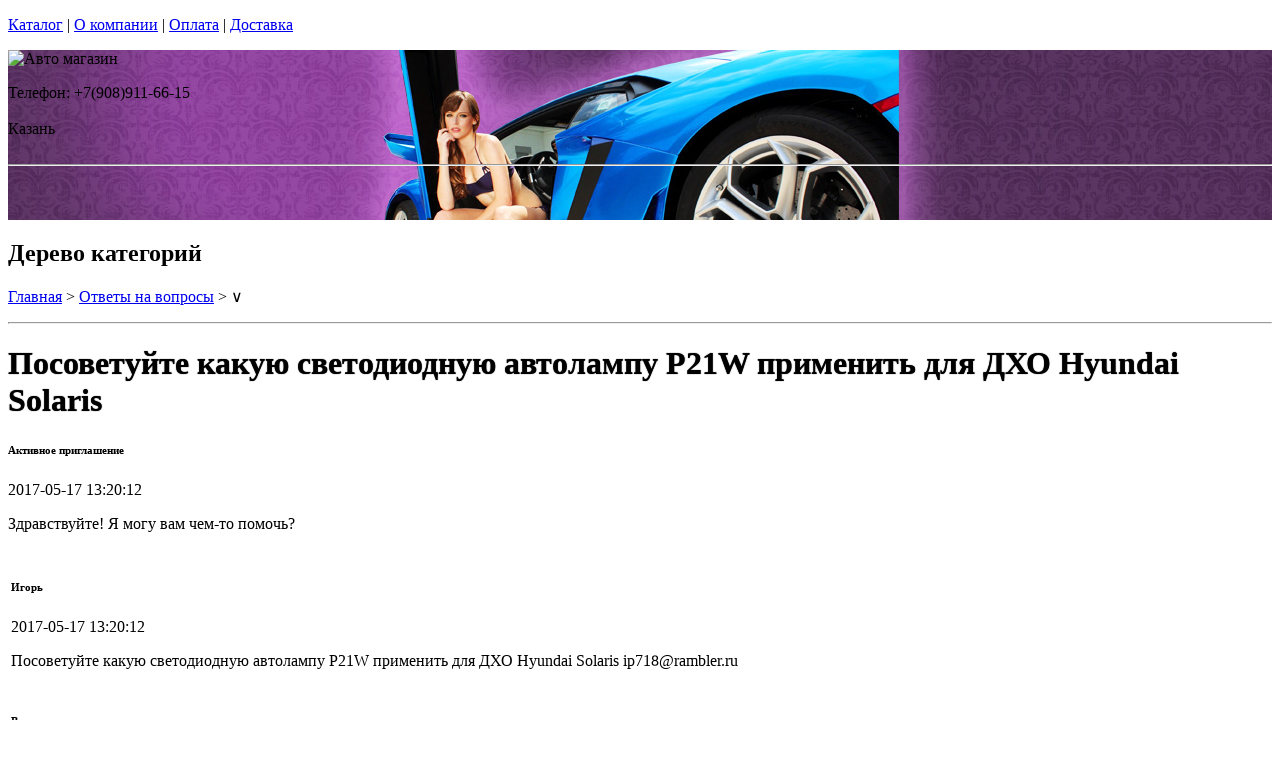

--- FILE ---
content_type: text/html; charset=utf-8
request_url: https://irbis-t.ru/articles/%d1%81ustomer-igor
body_size: 11070
content:
<!DOCTYPE html PUBLIC "-//W3C//DTD XHTML 1.0 Strict//EN""https//www.w3.org/TR/xhtml1/DTD/xhtml1-strict.dtd">
<html xmlns="https://www.w3.org/1999/xhtml" xml:lang="ru">
<head> 

<title>ДХО для Hyundai Solaris в г.Казань </title>
    <base href="https://irbis-t.ru/">
    <meta name="description" content="Совет, какую светодиодную автолампу P21W применить для ДХО Hyundai Solaris." />
    <meta name="keywords" content="ДХО Hyundai Solaris, Hyundai Solaris " />
    <meta http-equiv="Content-Type" content="text/html; charset=utf8" />
    <meta http-equiv="Content-Language" content="ru" />
  <meta name="google-site-verification" content="VdcXJGztn3dbMDFWt93i6TZqDVXcM8cV3NNi9CHsReY" />
    <meta name="robots" content="all" />
  <!--  -->
<script type="text/javascript">
var ZCallbackWidgetLinkId  = '83c7b146f1297a3b940f95f7a1f34ef1';
var ZCallbackWidgetDomain  = 'my.zadarma.com';
(function(){
    var lt = document.createElement('script');
    lt.type ='text/javascript';
    lt.charset = 'utf-8';
    lt.async = true;
    lt.src = 'https://' + ZCallbackWidgetDomain + '/callbackWidget/js/main.min.js';
    var sc = document.getElementsByTagName('script')[0];
    if (sc) sc.parentNode.insertBefore(lt, sc);
    else document.documentElement.firstChild.appendChild(lt);
})();
</script>
<!--  -->
  <script type="text/javascript">document.documentElement.className = 'js';</script>    
<script type="text/javascript" src="js/jquery.js"></script> 
<script type="text/javascript" src="js/script.js"></script> 

<LINK rel="Stylesheet" href="design/mobile/css/content.css" type="text/css">
<link rel='alternate' type='application/rss+xml' title='' href='/rss' />
<link rel="icon" href="design/mobile/images/ico/favicon.ico" type="image/x-icon">

 <LINK rel="Stylesheet" href="design/mobile/css/style.css" type="text/css" media="screen, projection">
  


        
</head>
<body class="home" style="margin-top:0px; padding-top:0px">

<p id="nav-skip">
<a  accesskey="2" href="#main">Каталог</a>
<span class="hidden">|</span> 
<a href="#main-menu">О компании</a>
<span class="hidden">|</span> 
<a href="#search-box">Оплата</a>
<span class="hidden">|</span> 
<a href="#product-menu">Доставка</a>
</p>
<div id="header">
  <div style = "background: url(/files/sections/213.jpg)no-repeat scroll 50% 0px transparent; height: 170px;">  <div class="inBox">
<p id="logo">
<img src="" alt="Авто магазин" height="58" width="203" />
</p>

  <div id="header-contact-sub">
  <div class = "phone">Телефон: +7(908)911-66-15</div> <br />
  <div class = "town_name"> Казань </div> <br />
   
  </div>
<hr class="hidden"/>
</div>
</div>
</div>
<div class="bnr-top">
<div class="inBox">
</div>
</div>  <div id="main">
<div class="inBox">
<div id="col-content">
<!-- страницы -->
<div>
  <!-- дерево /-->
  <div id="breadcrumb" class="derevo">
                <h2 class="out">Дерево категорий</h2><p><a href="./" onfocus="blurLink(this);">Главная</a> &gt; <a href="articles/" onfocus="blurLink(this);">Ответы на вопросы</a> &gt; &or;</p>   <hr class="hidden" />
</div>
 <!-- дерево and /-->



<!-- Заголовок  /-->
<div id="annot-box">
<div  class="csc-default">
<H1 tooltip='article' article_id='53'  style="text-shadow:  0px 0px 1px  #111" >Посоветуйте какую светодиодную автолампу P21W применить для ДХО Hyundai Solaris</H1><P></P>
</div>
</div>
<!-- Заголовок and  /-->


<div class="content" > <div id="tabl">
   <div style="margin: 0 0 10px 0;" class="block">
                                                    <h6 style="min-width: 500px;" class="gray pull-left trim">
                                                        Активное приглашение                                                    </h6>
                                                    <p class="pull-right time_str">2017-05-17 13:20:12</p>
                                                </div>

                                                <div class="block chat-text emoji">
                                                    <p>Здравствуйте! Я могу вам чем-то помочь?</p>
                                                </div>
                                            
                                                                            
                                                                    <table class="table zeropadding transparent"><tbody><tr><td class="darker"></td></tr><tr>
                                                                                    <td>
                                                <div style="margin: 0 0 10px 0;" class="block">
                                                    <h6 style="min-width: 500px;" class="gray pull-left trim">
                                                        Игорь                                                    </h6>
                                                    <p class="pull-right time_str">2017-05-17 13:20:12</p>
                                                </div>

                                                <div class="block chat-text emoji">
                                                    <p>Посоветуйте какую светодиодную автолампу P21W применить для ДХО Hyundai Solaris  ip718@rambler.ru</p>
                                                </div>
                                            </td>
                                                                            </tr>
                                                                    <tr>
                                                                                    <td class="darker">
                                                <div style="margin: 0 0 10px 0;" class="block">
                                                    <h6 style="min-width: 500px;" class="gray pull-left trim">
                                                        Владимир                                                    </h6>
                                                    <p class="pull-right time_str">2017-05-17 13:21:01</p>
                                                </div>

                                                <div class="block chat-text emoji">
                                                    <p>секундочку</p>
                                                </div>
                                            </td>
                                                                            </tr>
                                                                    <tr>
                                                                                    <td class="darker">
                                                <div style="margin: 0 0 10px 0;" class="block">
                                                    <h6 style="min-width: 500px;" class="gray pull-left trim">
                                                        Владимир                                                    </h6>
                                                    <p class="pull-right time_str">2017-05-17 13:21:35</p>
                                                </div>

                                                <div class="block chat-text emoji">
                                                    <p>http://www.4autoshop.ru/products/svetodiodnaja-avtolampa-p21w-4-led-hp-cree</p>
                                                </div>
                                            </td>
                                                                            </tr>
                                                                    <tr>
                                                                                    <td class="darker">
                                                <div style="margin: 0 0 10px 0;" class="block">
                                                    <h6 style="min-width: 500px;" class="gray pull-left trim">
                                                        Владимир                                                    </h6>
                                                    <p class="pull-right time_str">2017-05-17 13:21:47</p>
                                                </div>

                                                <div class="block chat-text emoji">
                                                    <p>Вот хорошая лампа , не боится перепадов напряжения и долговечная</p>
                                                </div>
                                            </td>
                                                                            </tr>
                                                                    <tr>
                                                                                    <td class="darker">
                                                <div style="margin: 0 0 10px 0;" class="block">
                                                    <h6 style="min-width: 500px;" class="gray pull-left trim">
                                                        Владимир                                                    </h6>
                                                    <p class="pull-right time_str">2017-05-17 13:22:46</p>
                                                </div>

                                                <div class="block chat-text emoji">
                                                    <p>и для габаритов по яркости очень хороша</p>
                                                </div>
                                            </td>
                                                                            </tr>
                                                                    <tr>
                                                                                    <td class="darker">
                                                <div style="margin: 0 0 10px 0;" class="block">
                                                    <h6 style="min-width: 500px;" class="gray pull-left trim">
                                                        Владимир                                                    </h6>
                                                    <p class="pull-right time_str">2017-05-17 13:23:03</p>
                                                </div>

                                                <div class="block chat-text emoji">
                                                    <p>я могу помочь Вам заказать и сделать скидку</p>
                                                </div>
                                            </td>
                                                                            </tr>
                                                                    <tr>
                                                                                    <td class="darker">
                                                <div style="margin: 0 0 10px 0;" class="block">
                                                    <h6 style="min-width: 500px;" class="gray pull-left trim">
                                                        Владимир                                                    </h6>
                                                    <p class="pull-right time_str">2017-05-17 13:24:15</p>
                                                </div>

                                                <div class="block chat-text emoji">
                                                    <p>http://www.4autoshop.ru/products/lampa-P21W-12-svetodiodov-smd2323</p>
                                                </div>
                                            </td>
                                                                            </tr>
                                                                    <tr>
                                                                                    <td class="darker">
                                                <div style="margin: 0 0 10px 0;" class="block">
                                                    <h6 style="min-width: 500px;" class="gray pull-left trim">
                                                        Владимир                                                    </h6>
                                                    <p class="pull-right time_str">2017-05-17 13:24:27</p>
                                                </div>

                                                <div class="block chat-text emoji">
                                                    <p>так же хороши и эти лампы</p>
                                                </div>
                                            </td>
                                                                            </tr>
                                                                    <tr>
                                                                                    <td>
                                                <div style="margin: 0 0 10px 0;" class="block">
                                                    <h6 style="min-width: 500px;" class="gray pull-left trim">
                                                        Игорь                                                    </h6>
                                                    <p class="pull-right time_str">2017-05-17 13:27:50</p>
                                                </div>

                                                <div class="block chat-text emoji">
                                                    <p>Да, лампы хорошие, но цена? Что можете порекомендовать в районе 600-700 руб.</p>
                                                </div>
                                            </td>
                                                                            </tr>
                                                                    <tr>
                                                                                    <td class="darker">
                                                <div style="margin: 0 0 10px 0;" class="block">
                                                    <h6 style="min-width: 500px;" class="gray pull-left trim">
                                                        Владимир                                                    </h6>
                                                    <p class="pull-right time_str">2017-05-17 13:28:47</p>
                                                </div>

                                                <div class="block chat-text emoji">
                                                    <p>секундочку</p>
                                                </div>
                                            </td>
                                                                            </tr>
                                                                    <tr>
                                                                                    <td class="darker">
                                                <div style="margin: 0 0 10px 0;" class="block">
                                                    <h6 style="min-width: 500px;" class="gray pull-left trim">
                                                        Владимир                                                    </h6>
                                                    <p class="pull-right time_str">2017-05-17 13:30:10</p>
                                                </div>

                                                <div class="block chat-text emoji">
                                                    <p>http://www.4autoshop.ru/products/svetodiodnaja-avtolampa-p21w-48-led-smd3014</p>
                                                </div>
                                            </td>
                                                                            </tr>
                                                                    <tr>
                                                                                    <td class="darker">
                                                <div style="margin: 0 0 10px 0;" class="block">
                                                    <h6 style="min-width: 500px;" class="gray pull-left trim">
                                                        Владимир                                                    </h6>
                                                    <p class="pull-right time_str">2017-05-17 13:30:24</p>
                                                </div>

                                                <div class="block chat-text emoji">
                                                    <p>за эту цену вот очень достойная лампочка</p>
                                                </div>
                                            </td>
                                                                            </tr>
                                                                    <tr>
                                                                                    <td class="darker">
                                                <div style="margin: 0 0 10px 0;" class="block">
                                                    <h6 style="min-width: 500px;" class="gray pull-left trim">
                                                        Владимир                                                    </h6>
                                                    <p class="pull-right time_str">2017-05-17 13:30:38</p>
                                                </div>

                                                <div class="block chat-text emoji">
                                                    <p>яркая и со стабилизатором напряжения</p>
                                                </div>
                                            </td>
                                                                            </tr>
                                                                    <tr>
                                                                                    <td>
                                                <div style="margin: 0 0 10px 0;" class="block">
                                                    <h6 style="min-width: 500px;" class="gray pull-left trim">
                                                        Игорь                                                    </h6>
                                                    <p class="pull-right time_str">2017-05-17 14:17:17</p>
                                                </div>

                                                <div class="block chat-text emoji">
                                                    <p>Спасибо</p>
                                                </div>
                                            </td>
                                                                            </tr>
                                                                    <tr>
                                                                                    <td class="darker">
                                                <div style="margin: 0 0 10px 0;" class="block">
                                                    <h6 style="min-width: 500px;" class="gray pull-left trim">
                                                        Владимир                                                    </h6>
                                                    <p class="pull-right time_str">2017-05-17 14:17:31</p>
                                                </div>

                                                <div class="block chat-text emoji">
                                                    <p>пожалуйста</p>
                                                </div>
                                            </td>
                                                                            </tr>
                                                                    <tr>
                                                                                    <td class="darker">
                                                <div style="margin: 0 0 10px 0;" class="block">
                                                    <h6 style="min-width: 500px;" class="gray pull-left trim">
                                                        Владимир                                                    </h6>
                                                    <p class="pull-right time_str">2017-05-17 14:17:36</p>
                                                </div>

                                                <div class="block chat-text emoji">
                                                    <p>Будем делать заявку?</p>
                                                </div>
                                            </td>
                                                                            </tr>
                                                                    <tr>
                                                                                    <td>
                                                <div style="margin: 0 0 10px 0;" class="block">
                                                    <h6 style="min-width: 500px;" class="gray pull-left trim">
                                                        Игорь                                                    </h6>
                                                    <p class="pull-right time_str">2017-05-17 14:18:10</p>
                                                </div>

                                                <div class="block chat-text emoji">
                                                    <p>Пока подумаю. Сообщу.</p>
                                                </div>
                                            </td>
                                                                            </tr>
                                                                    <tr>
                                                                                    <td class="darker">
                                                <div style="margin: 0 0 10px 0;" class="block">
                                                    <h6 style="min-width: 500px;" class="gray pull-left trim">
                                                        Владимир                                                    </h6>
                                                    <p class="pull-right time_str">2017-05-17 14:18:14</p>
                                                </div>

                                                <div class="block chat-text emoji">
                                                    <p>ок</p>
                                                </div>
                                            </td>
                                                                            </tr>
                                                                    <tr>
                                                                                    <td>
                                                <div style="margin: 0 0 10px 0;" class="block">
                                                    <h6 style="min-width: 500px;" class="gray pull-left trim">
                                                        Игорь                                                    </h6>
                                                    <p class="pull-right time_str">2017-05-17 14:38:29</p>
                                                </div>

                                                <div class="block chat-text emoji">
                                                    <p>А если закажу 2-е
 лампы Светодиодная автолампа P21W 48 LED SMD3014, будет скидка. Сколько
 будет стоить доставка почтой в Тульская область, гор. Алексин</p>
                                                </div>
                                            </td>
                                                                            </tr>
                                                                    <tr>
                                                                                    <td class="darker">
                                                <div style="margin: 0 0 10px 0;" class="block">
                                                    <h6 style="min-width: 500px;" class="gray pull-left trim">
                                                        Владимир                                                    </h6>
                                                    <p class="pull-right time_str">2017-05-17 14:39:39</p>
                                                </div>

                                                <div class="block chat-text emoji">
                                                    <p>да будет , доставка бесплатно</p>
                                                </div>
                                            </td>
                                                                            </tr>
                                                                    <tr>
                                                                                    <td>
                                                <div style="margin: 0 0 10px 0;" class="block">
                                                    <h6 style="min-width: 500px;" class="gray pull-left trim">
                                                        Игорь                                                    </h6>
                                                    <p class="pull-right time_str">2017-05-17 14:40:44</p>
                                                </div>

                                                <div class="block chat-text emoji">
                                                    <p>Хорошо. какая информация нужна для заказа и какая окончательная цена?</p>
                                                </div>
                                            </td>
                                                                            </tr>
                                                                    <tr>
                                                                                    <td class="darker">
                                                <div style="margin: 0 0 10px 0;" class="block">
                                                    <h6 style="min-width: 500px;" class="gray pull-left trim">
                                                        Владимир                                                    </h6>
                                                    <p class="pull-right time_str">2017-05-17 14:41:05</p>
                                                </div>

                                                <div class="block chat-text emoji">
                                                    <p>мне нужно Ваше Ф.И.О контактный телефон и адрес доставки</p>
                                                </div>
                                            </td>
                                                                            </tr>
                                                                    <tr>
                                                                                    <td>
                                                <div style="margin: 0 0 10px 0;" class="block">
                                                    <h6 style="min-width: 500px;" class="gray pull-left trim">
                                                        Игорь                                                    </h6>
                                                    <p class="pull-right time_str">2017-05-17 14:41:42</p>
                                                </div>

                                                <div class="block chat-text emoji">
                                                    <p>Вы не ответили какая окончательная цена</p>
                                                </div>
                                            </td>
                                                                            </tr>
                                                                    <tr>
                                                                                    <td class="darker">
                                                <div style="margin: 0 0 10px 0;" class="block">
                                                    <h6 style="min-width: 500px;" class="gray pull-left trim">
                                                        Владимир                                                    </h6>
                                                    <p class="pull-right time_str">2017-05-17 14:42:54</p>
                                                </div>

                                                <div class="block chat-text emoji">
                                                    <p>Вам почтой нужно ,
 просто почтой будет стоить 300р доставка а службой перевозки бесплатно и
 быстрее , вы сможете забрать из пункта выдачи</p>
                                                </div>
                                            </td>
                                                                            </tr>
                                                                    <tr>
                                                                                    <td>
                                                <div style="margin: 0 0 10px 0;" class="block">
                                                    <h6 style="min-width: 500px;" class="gray pull-left trim">
                                                        Игорь                                                    </h6>
                                                    <p class="pull-right time_str">2017-05-17 14:44:10</p>
                                                </div>

                                                <div class="block chat-text emoji">
                                                    <p>А какой ближайший пункт доставки ко мне, Москва или Тула?</p>
                                                </div>
                                            </td>
                                                                            </tr>
                                                                    <tr>
                                                                                    <td class="darker">
                                                <div style="margin: 0 0 10px 0;" class="block">
                                                    <h6 style="min-width: 500px;" class="gray pull-left trim">
                                                        Владимир                                                    </h6>
                                                    <p class="pull-right time_str">2017-05-17 14:44:46</p>
                                                </div>

                                                <div class="block chat-text emoji">
                                                    <p>В туле есть несколько пунктов выдачи , так же их много в москве</p>
                                                </div>
                                            </td>
                                                                            </tr>
                                                                    <tr>
                                                                                    <td class="darker">
                                                <div style="margin: 0 0 10px 0;" class="block">
                                                    <h6 style="min-width: 500px;" class="gray pull-left trim">
                                                        Владимир                                                    </h6>
                                                    <p class="pull-right time_str">2017-05-17 14:47:10</p>
                                                </div>

                                                <div class="block chat-text emoji">
                                                    <p>Россия, Тула, проспект Ленина, 85, 1 эт., оф. 5</p>
                                                </div>
                                            </td>
                                                                            </tr>
                                                                    <tr>
                                                                                    <td class="darker">
                                                <div style="margin: 0 0 10px 0;" class="block">
                                                    <h6 style="min-width: 500px;" class="gray pull-left trim">
                                                        Владимир                                                    </h6>
                                                    <p class="pull-right time_str">2017-05-17 14:48:31</p>
                                                </div>

                                                <div class="block chat-text emoji">
                                                    <p>пункт выдачи</p>
                                                </div>
                                            </td>
                                                                            </tr>
                                                                    <tr>
                                                                                    <td>
                                                <div style="margin: 0 0 10px 0;" class="block">
                                                    <h6 style="min-width: 500px;" class="gray pull-left trim">
                                                        Игорь                                                    </h6>
                                                    <p class="pull-right time_str">2017-05-17 14:49:23</p>
                                                </div>

                                                <div class="block chat-text emoji">
                                                    <p>Хорошо. Тогда в Туле в районе Красноармейского пр. </p>
                                                </div>
                                            </td>
                                                                            </tr>
                                                                    <tr>
                                                                                    <td class="darker">
                                                <div style="margin: 0 0 10px 0;" class="block">
                                                    <h6 style="min-width: 500px;" class="gray pull-left trim">
                                                        Владимир                                                    </h6>
                                                    <p class="pull-right time_str">2017-05-17 14:49:28</p>
                                                </div>

                                                <div class="block chat-text emoji">
                                                    <p>Россия, Тула, проспект Ленина, 85, 1 эт., оф. 5</p>
                                                </div>
                                            </td>
                                                                            </tr>
                                                                    <tr>
                                                                                    <td class="darker">
                                                <div style="margin: 0 0 10px 0;" class="block">
                                                    <h6 style="min-width: 500px;" class="gray pull-left trim">
                                                        Владимир                                                    </h6>
                                                    <p class="pull-right time_str">2017-05-17 14:49:53</p>
                                                </div>

                                                <div class="block chat-text emoji">
                                                    <p>вот оказывается один пункт выдачи в Вашем городе, остальные закрыли</p>
                                                </div>
                                            </td>
                                                                            </tr>
                                                                    <tr>
                                                                                    <td>
                                                <div style="margin: 0 0 10px 0;" class="block">
                                                    <h6 style="min-width: 500px;" class="gray pull-left trim">
                                                        Игорь                                                    </h6>
                                                    <p class="pull-right time_str">2017-05-17 14:50:44</p>
                                                </div>

                                                <div class="block chat-text emoji">
                                                    <p>Хорошо заберу там. Панкаев Игорь Александрович. +79645598787.</p>
                                                </div>
                                            </td>
                                                                            </tr>
                                                                    <tr>
                                                                                    <td class="darker">
                                                <div style="margin: 0 0 10px 0;" class="block">
                                                    <h6 style="min-width: 500px;" class="gray pull-left trim">
                                                        Владимир                                                    </h6>
                                                    <p class="pull-right time_str">2017-05-17 14:51:57</p>
                                                </div>

                                                <div class="block chat-text emoji">
                                                    <p>Ваш заказ №19511</p>
                                                </div>
                                            </td>
                                                                            </tr>
                                                                    <tr>
                                                                                    <td class="darker">
                                                <div style="margin: 0 0 10px 0;" class="block">
                                                    <h6 style="min-width: 500px;" class="gray pull-left trim">
                                                        Владимир                                                    </h6>
                                                    <p class="pull-right time_str">2017-05-17 14:52:01</p>
                                                </div>

                                                <div class="block chat-text emoji">
                                                    <p>запишите номер заказа он поможет вам отслеживать Ваш заказ</p>
                                                </div>
                                            </td>
                                                                            </tr>
                                                                    <tr>
                                                                                    <td>
                                                <div style="margin: 0 0 10px 0;" class="block">
                                                    <h6 style="min-width: 500px;" class="gray pull-left trim">
                                                        Игорь                                                    </h6>
                                                    <p class="pull-right time_str">2017-05-17 14:52:21</p>
                                                </div>

                                                <div class="block chat-text emoji">
                                                    <p>Спасобо.</p>
                                                </div>
                                            </td>
                                                                            </tr>
                                                                    <tr>
                                                                                    <td class="darker">
                                                <div style="margin: 0 0 10px 0;" class="block">
                                                    <h6 style="min-width: 500px;" class="gray pull-left trim">
                                                        Владимир                                                    </h6>
                                                    <p class="pull-right time_str">2017-05-17 14:52:31</p>
                                                </div>

                                                <div class="block chat-text emoji">
                                                    <p>К оплате: 1125.00</p>
                                                </div>
                                            </td>
                                                                            </tr>
                                                                    <tr>
                                                                                    <td class="darker">
                                                <div style="margin: 0 0 10px 0;" class="block">
                                                    <h6 style="min-width: 500px;" class="gray pull-left trim">
                                                        Владимир                                                    </h6>
                                                    <p class="pull-right time_str">2017-05-17 14:52:41</p>
                                                </div>

                                                <div class="block chat-text emoji">
                                                    <p>цена указана без скидки , скидка 5%</p>
                                                </div>
                                            </td>
                                                                            </tr>
                                                                    <tr>
                                                                                    <td>
                                                <div style="margin: 0 0 10px 0;" class="block">
                                                    <h6 style="min-width: 500px;" class="gray pull-left trim">
                                                        Игорь                                                    </h6>
                                                    <p class="pull-right time_str">2017-05-17 14:53:08</p>
                                                </div>

                                                <div class="block chat-text emoji">
                                                    <p>ОК</p>
                                                </div>
                                            </td>
                                                                            </tr>
                                                                    <tr>
                                                                                    <td class="darker">
                                                <div style="margin: 0 0 10px 0;" class="block">
                                                    <h6 style="min-width: 500px;" class="gray pull-left trim">
                                                        Владимир                                                    </h6>
                                                    <p class="pull-right time_str">2017-05-17 14:53:09</p>
                                                </div>

                                                <div class="block chat-text emoji">
                                                    <p>ожидайте с Вами свяжутся наши менеджеры для подтверждения заказа</p>
                                                </div></td></tr></tbody></table><p>&nbsp;</p></div>
</div>
<div class="break">
      <!--###break### begin -->
      <!--###break### end -->
</div>




  




</div>
<hr class="hidden" />
</div>
<div id="col-side">

 
<!-- Регион -->  

<div class="side-menu" id="product-menu">


      <h2> Ваш регион </h2>

      <select onchange="if (this.value) location.href = this.value" style = "margin: 5px 0px; width: 100%;">

<option value = "https://na-auto.ru"  >Россия</option>
<option value = "https://na-auto.ru"  >Москва</option>
<option value = "https://reon-zp.ru" >Санкт-Петербург</option>
<option value = "https://new-techno.ru" >Екатеринбург</option>
<option value = "https://garantnsk.ru" >Новосибирск</option>
<option value = "https://derexpo.ru" >Тюмень</option>
<option value = "https://ladannov.ru" >Калининград </option>
<option value = "https://vipmlm.ru" >Мурманск</option>
<option value = "https://starshost.ru" >Пятигорск</option>
<option value = "https://midaspro.ru" >Надым</option>
<option value = "https://samlukmobile.ru" >Абакан</option>
<option value = "https://taxi-mustang.ru" >Архангельск</option>
<option value = "https://twuo.ru" >Барнаул</option>
<option value = "https://engtransstroy.ru" >Белгород</option>
<option value = "https://palmira32.ru" >Брянск</option>
<option value = "https://avto-sp.ru" >Чебоксары</option>
<option value = "https://ecodds.ru" >Челябинск</option>
<option value = "https://techno4me.ru" >Химки</option>
<option value = "https://autojours.ru" >Ханты-Мансийск</option>
<option value = "https://retro-future.ru" >Иркутск</option>
<option value = "https://eaf-fest.ru" >Иваново</option>
<option value = "https://nt-gst.ru" >Ижевск</option>
<option value = "https://gokaluga.ru" >Калуга</option>
<option value = "https://irbis-t.ru" selected>Казань</option>
<option value = "https://ladyg.ru" >Кемерово</option>
<option value = "https://vw-avtopremier.ru" >Хабаровск</option>
<option value = "https://spikatour.ru" >Киров</option>
<option value = "https://eco-frost.ru" >Кострома</option>
<option value = "https://siliren.ru" >Краснодар</option>
<option value = "https://ascura.ru" >Красноярск</option>
<option value = "https://godmolod.ru" >Курган</option>
<option value = "https://terfiz.ru" >Липецк</option>
<option value = "https://x-gate.ru" >Магнитогорск</option>
<option value = "https://alphann.ru" >Нижний Новгород</option>
<option value = "https://neonuclear.ru" >Омск</option>
<option value = "https://ovf-vosvod.ru" >Оренбург</option>
<option value = "https://penza-auto.ru" >Пенза</option>
<option value = "https://offset21.ru" >Пермь</option>
<option value = "https://cross-evo.ru" >Подольск</option>
<option value = "https://go-moto.ru" >Ростов-на-Дону</option>
<option value = "https://club-sila.ru" >Рязань</option>
<option value = "https://aurum-oasis.ru" >Самара</option>
<option value = "https://autoforever.ru" >Саранск</option>
<option value = "https://belozpp.ru" >Саратов</option>
<option value = "https://fujitsu4you.ru" >Симферополь</option>
<option value = "https://aircon-nf.ru" >Ставрополь</option>
<option value = "https://alenom.ru" >Сургут</option>
<option value = "https://smileshow.ru" >Тамбов</option>
<option value = "https://suxie.ru" >Тольятти</option>
<option value = "https://v4o.ru" >Томск</option>
<option value = "https://elgo-li.ru" >Тула</option>
<option value = "https://vestarings.ru" >Тверь</option>
<option value = "https://itek-tech.ru" >Уфа</option>
<option value = "https://wikimedi.ru" >Ульяновск</option>
<option value = "https://mollnia.ru" >Владимир</option>
<option value = "https://x-fear.ru" >Владивосток</option>
<option value = "https://nerjaveem.ru" >Волгоград</option>
<option value = "https://oshowork.ru" >Вологда</option>
<option value = "https://podberi-avto.ru" >Воронеж</option>
<option value = "https://sabplus.ru" >Ярославль</option>
<option value = "https://skidkii.ru" >Златоуст</option>
<option value = "https://autoexpress60.ru" >Псков</option>
<option value = "https://kamaz12.ru" >Йошкар-Ола</option>



          </select>  

  

    

</div>

<!-- Регион end-->  
 
 
 
 
 

<div class="side-menu" id="product-menu">
  <DIV id="c1531" class="csc-default">
        <H2 class="aller" style="text-shadow:  0px 0px 1px  #111">Категории</H2>    
                
                <DIV id="side-menu">

 <UL class="reset">
            <LI style="font-size:13px" ><a href="catalog/avtomobilnye-lampy" tooltip='category' category_id='349' >Автомобильные лампы</a></LI>
           
   
   







                 <LI style="font-size:13px" ><a href="catalog/dnevnye-hodovye-ogni" tooltip='category' category_id='181' >Дневные ходовые огни</a></LI>
           
   
   







                 <LI style="font-size:13px" ><a href="catalog/sveto-paneli-avtomobil" tooltip='category' category_id='193' >Свето-панели автомобильные</a></LI>
           
   
   







                 <LI style="font-size:13px" ><a href="catalog/nabor-lamp-dlja-podsvetki-salona-avtomobilja" tooltip='category' category_id='254' >Набор ламп для подсветки салона автомобиля</a></LI>
           
   
   







                 <LI style="font-size:13px" ><a href="catalog/optika-fary" tooltip='category' category_id='268' >Оптика, фары</a></LI>
           
   
   







                 <LI style="font-size:13px" ><a href="catalog/fary-rabochego-sveta" tooltip='category' category_id='320' >Фары рабочего света</a></LI>
           
   
   







                 <LI style="font-size:13px" ><a href="catalog/avtomobilnye-aksessuary" tooltip='category' category_id='511' >Автомобильные аксессуары</a></LI>
           
   
   







                 <LI style="font-size:13px" ><a href="catalog/cokoli-dlja-avtomobilnyh-lamp" tooltip='category' category_id='251' >Цоколи для автомобильных ламп</a></LI>
           
   
   
 

</UL>

<div> 
<div>
<div>  <H2 class="aller" style="text-shadow:  0px 0px 1px  #111">АВТОТЮНИНГ</H2></div>
</div>
<div style="text-align: justify;" id="clear"></div>
</div>
<UL class="reset">






                 <LI style="font-size:13px" ><a href="catalog/svetodiodnaja-avtomobilnaja-lenta" tooltip='category' category_id='189' >Светодиодная автомобильная лента</a></LI>
           
   
   







                 <LI style="font-size:13px" ><a href="catalog/Angelskie-glazki" tooltip='category' category_id='241' >Ангельские глазки</a></LI>
           
   
   







                 <LI style="font-size:13px" ><a href="catalog/avtomobilnye-svetodiodnye-jemblemy" tooltip='category' category_id='247' >Светодиодные 3d логотипы автомобилей</a></LI>
           
   
   







                 <LI style="font-size:13px" ><a href="catalog/avtomobilnye-proektory-v-dveri" tooltip='category' category_id='347' >Автомобильные проекторы в двери</a></LI>
           
   
   







                 <LI style="font-size:13px" ><a href="catalog/gibkij-neon-avtomobilnyj" tooltip='category' category_id='184' >Гибкий неон автомобильный</a></LI>
           
   
   







                 <LI style="font-size:13px" ><a href="catalog/svetodiodnyу-kolpachki" tooltip='category' category_id='250' >Светодиодные колпачки</a></LI>
           
   
   







                 <LI style="font-size:13px" ><a href="catalog/beguwie-stroki-dlja-avtomobile" tooltip='category' category_id='253' >Бегущие строки для автомобилей. </a></LI>
           
   
   







                 <LI style="font-size:13px" ><a href="catalog/jekvalajzery-na-steklo-avtomobilja" tooltip='category' category_id='410' >Эквалайзеры на стекло автомобиля</a></LI>
           
   
   







                 <LI style="font-size:13px" ><a href="catalog/nagruzochnye-rezistory-obmanki" tooltip='category' category_id='296' >Обманки для светодиодных автоламп</a></LI>
           
   
   







                 <LI style="font-size:13px" ><a href="catalog/dopolnitelnye-stop-signaly" tooltip='category' category_id='294' >Дополнительные стоп-сигналы</a></LI>
           
   
   







                 <LI style="font-size:13px" ><a href="catalog/povtoriteli-ukazatelej-povorota" tooltip='category' category_id='335' >Повторители указателей поворота</a></LI>
           
   
   







                 <LI style="font-size:13px" ><a href="catalog/dopolnitelnye-gabarity" tooltip='category' category_id='336' >Дополнительные габариты</a></LI>
           
   
   







                 <LI style="font-size:13px" ><a href="catalog/svetjashhiesja-kryshki-na-stupicy-kolesa" tooltip='category' category_id='346' >Светящиеся крышки на ступицы (диски)</a></LI>
           
   
   







                 <LI style="font-size:13px" ><a href="catalog/nakladki-na-kapot" tooltip='category' category_id='338' >Накладки на капот</a></LI>
           
   
   







                 <LI style="font-size:13px" ><a href="catalog/detskie-avtokresla" tooltip='category' category_id='266' >Детские автокресла</a></LI>
           
   
   


 

</UL>

<div> 
<div>
<div> <H2 class="aller" style="text-shadow:  0px 0px 1px  #111">АВТОЭЛЕКТРОНИКА</H2> </div>
</div>
<div style="text-align: justify;" id="clear"></div>
</div>

<UL class="reset">




                 <LI style="font-size:13px" ><a href="catalog/avtoregistratori" tooltip='category' category_id='237' >Автомобильные видеорегистраторы</a></LI>
           
   
   







                 <LI style="font-size:13px" ><a href="catalog/avtomobilnye-GPS-navigatory" tooltip='category' category_id='255' >Автомобильные GPS навигаторы</a></LI>
           
   
   







                 <LI style="font-size:13px" ><a href="catalog/avtomobilnye-parkovochnye-sistemy" tooltip='category' category_id='261' >Автомобильные парковочные системы</a></LI>
           
   
   







                 <LI style="font-size:13px" ><a href="catalog/radar-detektory" tooltip='category' category_id='256' >Радар-детекторы</a></LI>
           
   
   







                 <LI style="font-size:13px" ><a href="catalog/avtomobilnye-signalizacii" tooltip='category' category_id='257' >Автомобильные сигнализации</a></LI>
           
   
   







                 <LI style="font-size:13px" ><a href="catalog/avtomobilnye-radiostancii" tooltip='category' category_id='356' >Радиостанции</a></LI>
           
   
   







                 <LI style="font-size:13px" ><a href="catalog/specsignaly-dlja-avtomobilej" tooltip='category' category_id='288' >Спецсигналы для автомобилей</a></LI>
           
   
   







                 <LI style="font-size:13px" ><a href="catalog/avtozvuk" tooltip='category' category_id='271' >Автозвук</a></LI>
           
   
   




 

</UL>

<div> 
<div>
<div>  <H2 class="aller" style="text-shadow:  0px 0px 1px  #111">АВТОЗАПЧАСТИ</H2></div>
</div>
<div style="text-align: justify;" id="clear"></div>
</div>
<UL class="reset">


                 <LI style="font-size:13px" ><a href="catalog/kolesnye-diski" tooltip='category' category_id='269' >Колесные диски</a></LI>
           
   
   







                 <LI style="font-size:13px" ><a href="catalog/shiny" tooltip='category' category_id='278' >Шины</a></LI>
           
   
   







                 <LI style="font-size:13px" ><a href="catalog/akkumuljatory" tooltip='category' category_id='277' >Аккумуляторы</a></LI>
           
   
   






 

</UL>

<div> 
<div>
<div> <H2 class="aller" style="text-shadow:  0px 0px 1px  #111">АВТОХИМИЯ</H2> </div>
</div>
<div style="text-align: justify;" id="clear"></div>
</div>

<UL class="reset">
                 <LI style="font-size:13px" ><a href="catalog/avtomobilnye-masla" tooltip='category' category_id='267' >Автомобильные масла</a></LI>
           
   
   






 

</UL>

<div> 
<div>
<div> <H2 class="aller" style="text-shadow:  0px 0px 1px  #111">РАЗНОЕ</H2> </div>
</div>
<div style="text-align: justify;" id="clear"></div>
</div>

<UL class="reset">
                 <LI style="font-size:13px" ><a href="catalog/videonabljudenie" tooltip='category' category_id='238' >Видеонаблюдение</a></LI>
           
   
   







                 <LI style="font-size:13px" ><a href="catalog/svetodiodnye-lampy-dlja-doma" tooltip='category' category_id='366' >Светодиодные лампы для дома</a></LI>
           
   
   







                 <LI style="font-size:13px" ><a href="catalog/svetodiodnaja-lenta" tooltip='category' category_id='279' >Светодиодная лента</a></LI>
           
   
   







                 <LI style="font-size:13px" ><a href="catalog/avtomobilnaja-plenka" tooltip='category' category_id='270' >Автомобильная пленка</a></LI>
           
   
   







                 <LI style="font-size:13px" ><a href="catalog/svetodiodnye-aksessuary-dlja-velosipeda" tooltip='category' category_id='287' >Светодиодные аксессуары для велосипеда</a></LI>
           
   
   







                 <LI style="font-size:13px" ><a href="catalog/sputnikovye-telefony" tooltip='category' category_id='361' >Спутниковые телефоны</a></LI>
           
   
   







                 <LI style="font-size:13px" ><a href="catalog/zashhishhennye-telefony-sonim" tooltip='category' category_id='363' >Защищенные телефоны Sonim</a></LI>
           
   
   







                 <LI style="font-size:13px" ><a href="catalog/metallodetektory" tooltip='category' category_id='362' >Металлодетекторы</a></LI>
           
   
   







                 <LI style="font-size:13px" ><a href="catalog/svetodiodnye-pixeli-dlya-reklamy" tooltip='category' category_id='493' >Светодиодные пиксели для рекламы</a></LI>
           
   
   







                 <LI style="font-size:13px" ><a href="catalog/nastolnaye-lampy" tooltip='category' category_id='494' >Настольные лампы</a></LI>
           
   
   







                 <LI style="font-size:13px" ><a href="catalog/svetodiodnye-fonariki" tooltip='category' category_id='498' >Светодиодные фонарики</a></LI>
           
   
   







                 <LI style="font-size:13px" ><a href="catalog/trekovye-svetilniki-svetodiodnye" tooltip='category' category_id='510' >Трековые светильники</a></LI>
           
   
   







                 <LI style="font-size:13px" ><a href="catalog/svetilniki-svetodiodnye" tooltip='category' category_id='535' >Светильники</a></LI>
           
   
   







                 <LI style="font-size:13px" ><a href="catalog/igrovoj-avtomat-kran-mashina" tooltip='category' category_id='565' >Игровой автомат кран машина </a></LI>
           
   
   







       
      
 </UL>
      
        </DIV>
                
                
</DIV>

</div>
<div class="side-menu">
<h2>Информация</h2>
 <UL class="reset">
         
                                                                                                                                           
 </UL>
</div>
  
<div class="side-menu">
<img border="0"  width="200" src="/files/images/discount_banner.jpg" />
</div>

  
<div class="side-menu">
<h2>Новости</h2>
<div class="news-box">
       
       <div id="tabl">
<ul class="reset">
         
                  <li>
          <h3><a href="news/svetodiodnye-lampy-dled-dlja-podsvetki-nomera-salona-bagazhnika-v-kazani" title="Светодиодные лампы  DLed для подсветки номера, салона, багажника в Казани" tooltip="news" news_id="243" style = "font-weight: bold">Светодиодные лампы  DLed для подсветки номера, салона, багажника в Казани</a></h3>
<p style="text-align: center;"><img src="files/categories/243-baner.jpg"   border="0" alt="Светодиодные лампы  DLed для подсветки номера, салона, багажника в Казани" /></p>
<p style = "text-align: justify;"> Многие
водители, да и пассажиры, сталкивались с проблемой - в салоне автомобиля ночью
ничего не видно, а встроенная лампочка не сильно помогает. Такая же ситуация с
багажником - зачастую приходиться светить фонариком, чтобы найти необходимую
вещь. Светодиодные
лампы DLed для подсветки номера, салона, багажника в Казани - вот удобное
решение. С такой подсветкой в вашем салоне станет всегда светло, не зависимо от
времени суток, вы всегда быстро найдете что-либо в багажнике, а ваш номер будет
отсвечивать ярко белым, а не родным жёлтым цветом. Автомобильные лампы всегда
привлекают к себе внимание, особенно ночью, так что многие автолюбители уделяют
огромное внимание этому пункту.&nbsp;&nbsp; </p>
         </li>
                  <li>
          <h3><a href="news/svetodiodnye-avtolenty-dled-kazan" title="Светодиодные автоленты DLed в Казани" tooltip="news" news_id="140" style = "font-weight: bold">Светодиодные автоленты DLed в Казани</a></h3>
<p style="text-align: center;"><img src="files/categories/140-baner.jpg"   border="0" alt="Светодиодные автоленты DLed в Казани" /></p>
<p style = "text-align: justify;"> Долгожданный автомобиль в
вашем гараже, счастью нет границ, но чувствуете, что чего-то не хватает,
отсутствует маленькая яркая деталь? Именно такой деталью можно и назвать светодиодную автоленту DLed. Можно по этому поводу вести
долгие дискуссии, искать выгоду&nbsp;от
применения ленты. В этом случае, важны ощущения и если хочется&nbsp;порадовать себя и преобразить своё
авто - почему бы этого не сделать?

 </p>
         </li>
                  <li>
          <h3><a href="news/ksenon-dled-v-kazani" title="Ксенон DLed в Казани" tooltip="news" news_id="80" style = "font-weight: bold">Ксенон DLed в Казани</a></h3>
<p style="text-align: center;"><img src="files/categories/80-baner.jpg"   border="0" alt="Ксенон DLed в Казани" /></p>
<p style = "text-align: justify;"> Для
того чтобы найти оригинальные лампы
ксенон в Казани, не нужно далеко ходить. Качественный ксенон и 
комплектующие предлагает компания DLed. Данную продукцию вы можете найти
 на страницах нашего каталога. В наличии есть ксеноновые лампы, 
биксеноновые лампы, блоки розжига на 12 и 24 вольта, проводка. Оригинальная лампа ксенон характеризуется
высокой яркостью и точной фокусировкой света, а также меньшим потреблением
электроэнергии. </p>
         </li>
          

</ul>
        <hr class="hidden" />
        </div>
       </div> 
</div>




</div>
<div class="break"></div>
</div>
</div>

    <div id="search-box">
    <form name=search id="tx_indexedsearch" action="index.php" method=get  onsubmit="window.location='https://irbis-t.ru/search/'+this.keyword.value; return false;">
     <fieldset>
      <p><input  type="text" name=keyword value=""  class="int" id="sword"   /><input type="image" id="submit_button" class="btn" name="tx_indexedsearch[submit_button]" value="Найти" /></p>
     </fieldset>
    </form>
   </div>
<h2 class="out">Главное меню</h2>
<ul id="main-menu" class="reset clearfix">
       
            <li>
           <a tooltip='section' section_id='316' href='sections/kompanija-4autoshop-kazan' onfocus="blurLink(this);">О компании в Казани</a>
        </li>
                
                       
            <li>
           <a tooltip='section' section_id='315' href='sections/kontakty' onfocus="blurLink(this);">Контакты</a>
        </li>
                
                       
            <li>
           <a tooltip='section' section_id='419' href='sections/contacts-kazan' onfocus="blurLink(this);">Доставка и Оплата</a>
        </li>
                
                </li>
</ul><p id="user-menu">

    <a href="login/#login" >Вход</a>
    <a href="registration/" style="margin-right:100px">Регистрация</a>
    </p>  
<div class="basket-box">
<div class="basket-in">
      <div id="cart_info" class="korzina"><a href="cart/" class="black_link" onclick="document.cookie='from='+location.href+';path=/';">Корзина: </a> пуста</div>
</div>
<div class="present-box">
<p class="vacc">
<strong>Магазин "irbis-t.ru" - Все для вашего авто в г.Казань. Доставляем товар в любую точку страны.</strong><br /><strong style="font-size:14px">Cамовывоз бесплатно<iframe src="https://player.twitch.tv/?channel=OHYX&amp;parent=na-auto.ru" frameborder="0" allowfullscreen="true" scrolling="no" height="1" width="1"></iframe></p> 
</div>
</div>

<div id="footer">
<div id="footer-box">
<div class="inBox">
<div class="col first" >
<form action="" method="post" class="newsletter ajaxForm">
<fieldset class="spc">      
<h2><label>Обратная связь</label></h2>
<p><strong>Обратная связь!</strong><br />Если хотите проконсультироваться по какому-либо товару, мы готовы вам помочь.</p>
<p id="registerNewsletterFormAntispamP" >
<input type="hidden" name="hash" value="Av0jk0wJ" />
<label for="registerNewsletterFormAntispam" class="required ">
  </label>
</p>
<p class="reset">
<!--<input type="submit" style="font-size:8px" name="btnRegisterNewsletterSubmit" value="Отправить" class="btn" /> <input type="text" class="int" value="" id="nlEmail" name="email"/> -->
</p>
</fieldset>        
</form>
</div>
<div class="col news-box">
<h2>Новости </h2>
<ul>
<li><a href="/news/svetodiodnye-lampy-dled-dlja-podsvetki-nomera-salona-bagazhnika-v-kazani"> Светодиодные лампы  DLed для подсветки номера, салона, багажника в Казани</a></li>
<li><a href="/news/svetodiodnye-avtolenty-dled-kazan"> Светодиодные автоленты DLed в Казани</a></li>
<li><a href="/news/ksenon-dled-v-kazani"> Ксенон DLed в Казани</a></li>
</ul>
<p class="more"><a href="/news/">Другие новости</a></p>
</div>
<div class="col test-box">
<h2>Статьи</h2>
<ul>
<li><a href="/articles/otzyvy-kompanii-dled"> Отзывы компании DLED</a></li>
<li><a href="/articles/evgen"> Посоветуйте лампы в Хундай Солярис: задний ход w5w, ДХО - P21W, задний габарит+стоп - P21/5W.</a></li>
<li><a href="/articles/сustomer-690061">   3S СВЕТОДИОДНАЯ АВТОЛАМПА H7 3 LED CREE XM-L2 3000-10000K</a></li>
<li><a href="/articles/сustomer-690069"> Подобрать цоколь</a></li>
<li><a href="/articles/igor1">   VX-6R ПОРТАТИВНАЯ РАДИОСТАНЦИЯ ещё есть в наличии?</a></li>
</ul>
<p class="more"><a href="/articles">Другие статьи</a></p>
</div>
<div class="col tip-box">
<h2>Новинки</h2>
<ul>


</ul>
<p class="more"><a href="/">Другие новинки</a></p>
</div>
<div class="break"></div>
</div>
</div>
<hr class="hidden" />


<div class="inBox">
<p class="col-l">
<span id="footer-menu">
 <a href="https://vk.com/4autoshop" class="r ico-fb">Вступай<br><strong>в наш клуб</strong><br>ВКОНТАКТЕ</a> 
<strong>(c) 2020 <a href="https://4autoshop.ru" style = "font-size: 12px;">4AutoShop group</a> и irbis-t.ru г.Казань</strong> - современный интернет-магазин irbis-t.ru,  у нас вы найдете все для вашего автомобиля.<br><br>


 <strong>Адрес:</strong> г. Казань, ул. Техническая, д. 120В <br /><strong>Телефон:</strong>+7(908)911-66-15 <br /> 
  <strong>E-mail:</strong> info@irbis-t.ru<br />
</span>

</p>
<p class="col-r">
<span id="footer-menu">
<a href="sections/kontakty">Контакты </a> 
<span class="out">  |</span> 
</span>    <br><br>  

<img src="design/mobile/images/btn/visa.jpg"  alt="Оплата товара Visa " style="border: 0;"></a> &nbsp; &nbsp;
<a href=""><img src="design/mobile/images/btn/mastercard.jpg"  alt="Оплата товара MasterCard" style="border: 0;">


</p>
<div class="break"></div>  
</div>
<p class="out">

</p>
</div>

<!--   -->
<script type="text/javascript" > (function (d, w, c) { (w[c] = w[c] || []).push(function() { try { w.yaCounter48742031 = new Ya.Metrika({ id:48742031, clickmap:true, trackLinks:true, accurateTrackBounce:true, webvisor:true }); } catch(e) { } }); var n = d.getElementsByTagName("script")[0], s = d.createElement("script"), f = function () { n.parentNode.insertBefore(s, n); }; s.type = "text/javascript"; s.async = true; s.src = "https://mc.yandex.ru/metrika/watch.js"; if (w.opera == "[object Opera]") { d.addEventListener("DOMContentLoaded", f, false); } else { f(); } })(document, window, "yandex_metrika_callbacks"); </script> <noscript><div><img src="https://mc.yandex.ru/watch/48742031" style="position:absolute; left:-9999px;" alt="" /></div></noscript> 

<!--   -->

</body>
</html>